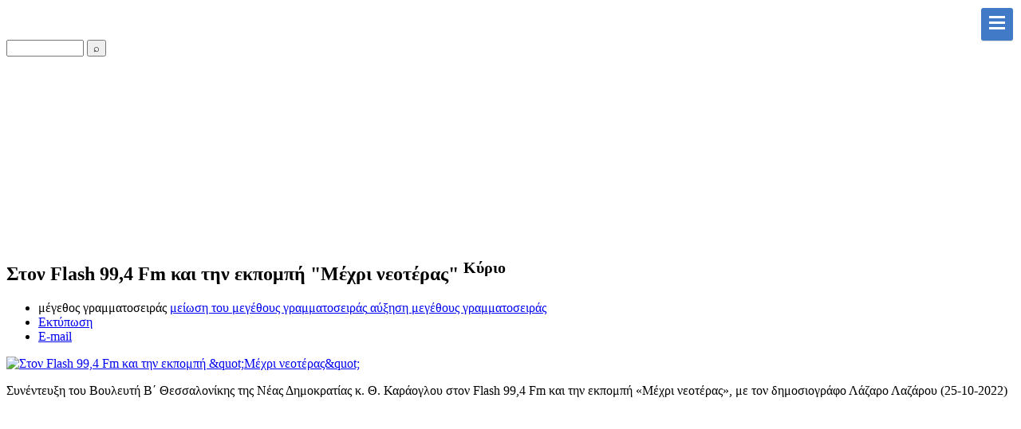

--- FILE ---
content_type: text/html; charset=utf-8
request_url: https://karaoglou.gr/interviews/item/11009-24102022karaogloumexrineoterasflash994.html
body_size: 26543
content:
<!DOCTYPE html>
<html prefix="og: http://ogp.me/ns#" xmlns="https://www.w3.org/1999/xhtml"
   xml:lang="el-gr" lang="el-gr" >

<head>


<base href="https://karaoglou.gr/interviews/item/11009-24102022karaogloumexrineoterasflash994.html" />
	<meta http-equiv="content-type" content="text/html; charset=utf-8" />
	<meta name="keywords" content="Καράογλου Θεόδωρος, Βουλευτής, Βουλευτής Β Περιφέρειας Θεσσαλονίκης, Νέα Δημοκρατία, Οικονομία" />
	<meta name="robots" content="max-image-preview:large" />
	<meta name="author" content="Karaoglou" />
	<meta property="og:url" content="https://karaoglou.gr/interviews/item/11009-24102022karaogloumexrineoterasflash994.html" />
	<meta property="og:type" content="article" />
	<meta property="og:title" content="Στον Flash 99,4 Fm και την εκπομπή &amp;#34;Μέχρι νεοτέρας&amp;#34; - Καράογλου Θεόδωρος, Βουλευτής Ν.Δ Β Περιφέρειας Θεσσαλονίκης - Νέα Δημοκρατία" />
	<meta property="og:description" content="Συνέντευξη του Βουλευτή Β΄ Θεσσαλονίκης της Νέας Δημοκρατίας κ. Θ. Καράογλου στον Flash 99,4 Fm και την εκπομπή «Μέχρι νεοτέρας», με τον δημοσιογράφο Λάζαρο Λαζάρου (25-10-2022)" />
	<meta property="og:image" content="https://karaoglou.gr/media/k2/items/cache/dbfe9efb70948c8050117442dd626e57_M.jpg" />
	<meta name="image" content="https://karaoglou.gr/media/k2/items/cache/dbfe9efb70948c8050117442dd626e57_M.jpg" />
	<meta name="twitter:card" content="summary" />
	<meta name="twitter:title" content="Στον Flash 99,4 Fm και την εκπομπή &amp;#34;Μέχρι νεοτέρας&amp;#34; - Καράογλου Θεόδωρος, Βουλευτής Ν.Δ Β Περιφέρειας Θεσσαλονίκης - Νέα Δημοκρατία" />
	<meta name="twitter:description" content="Συνέντευξη του Βουλευτή Β΄ Θεσσαλονίκης της Νέας Δημοκρατίας κ. Θ. Καράογλου στον Flash 99,4 Fm και την εκπομπή «Μέχρι νεοτέρας», με τον δημοσιογράφο Λάζαρο Λαζάρου (25-10-2022)" />
	<meta name="twitter:image" content="https://karaoglou.gr/media/k2/items/cache/dbfe9efb70948c8050117442dd626e57_M.jpg" />
	<meta name="twitter:image:alt" content="Στον Flash 99,4 Fm και την εκπομπή &amp;quot;Μέχρι νεοτέρας&amp;quot;" />
	<meta name="description" content="Συνέντευξη του Βουλευτή Β΄ Θεσσαλονίκης της Νέας Δημοκρατίας κ. Θ. Καράογλου στον Flash 99,4 Fm και την εκπομπή «Μέχρι νεοτέρας», με τον δημοσιογράφο..." />
	<meta name="generator" content="Joomla! - Open Source Content Management" />
	<title>Στον Flash 99,4 Fm και την εκπομπή &quot;Μέχρι νεοτέρας&quot; - Καράογλου Θεόδωρος, Βουλευτής Ν.Δ Β Περιφέρειας Θεσσαλονίκης - Νέα Δημοκρατία</title>
	<link href="/interviews/item/11009-24102022karaogloumexrineoterasflash994.html" rel="canonical" />
	<link href="https://cdnjs.cloudflare.com/ajax/libs/magnific-popup.js/1.1.0/magnific-popup.min.css" rel="stylesheet" type="text/css" />
	<link href="https://cdnjs.cloudflare.com/ajax/libs/simple-line-icons/2.4.1/css/simple-line-icons.min.css" rel="stylesheet" type="text/css" />
	<link href="/components/com_k2/css/k2.css?v=2.11.20241016" rel="stylesheet" type="text/css" />
	<link href="https://karaoglou.gr/plugins/system/ns_fontawesome/fontawesome/css/font-awesome.css" rel="stylesheet" type="text/css" />
	<link href="/plugins/content/jw_allvideos/jw_allvideos/tmpl/Classic/css/template.css?v=6.1.0" rel="stylesheet" type="text/css" />
	<link href="http://fonts.googleapis.com/css?family=Calibri" rel="stylesheet" type="text/css" />
	<link href="https://karaoglou.gr/modules/mod_gruemenu/css/styles.css" rel="stylesheet" type="text/css" />
	<style type="text/css">

                        /* K2 - Magnific Popup Overrides */
                        .mfp-iframe-holder {padding:10px;}
                        .mfp-iframe-holder .mfp-content {max-width:100%;width:100%;height:100%;}
                        .mfp-iframe-scaler iframe {background:#fff;padding:10px;box-sizing:border-box;box-shadow:none;}
                    div.mod_search155 input[type="search"]{ width:auto; }
	</style>
	<script src="/media/jui/js/jquery.min.js?98145a359e0ba4f83e5482d3040fc5a6" type="text/javascript"></script>
	<script src="/media/jui/js/jquery-noconflict.js?98145a359e0ba4f83e5482d3040fc5a6" type="text/javascript"></script>
	<script src="/media/jui/js/jquery-migrate.min.js?98145a359e0ba4f83e5482d3040fc5a6" type="text/javascript"></script>
	<script src="https://cdnjs.cloudflare.com/ajax/libs/magnific-popup.js/1.1.0/jquery.magnific-popup.min.js" type="text/javascript"></script>
	<script src="/media/k2/assets/js/k2.frontend.js?v=2.11.20241016&sitepath=/" type="text/javascript"></script>
	<script src="/plugins/content/jw_allvideos/jw_allvideos/includes/js/behaviour.js?v=6.1.0" type="text/javascript"></script>
	<script src="https://karaoglou.gr/modules/mod_gruemenu/js/touchwipe.min.js" type="text/javascript"></script>
	<script src="https://karaoglou.gr/modules/mod_gruemenu/js/sidr.js" type="text/javascript"></script>
	<script src="https://karaoglou.gr/modules/mod_gruemenu/js/script.js" type="text/javascript"></script>
	<!--[if lt IE 9]><script src="/media/system/js/html5fallback.js?98145a359e0ba4f83e5482d3040fc5a6" type="text/javascript"></script><![endif]-->
	<script type="application/ld+json">

                {
                    "@context": "https://schema.org",
                    "@type": "Article",
                    "mainEntityOfPage": {
                        "@type": "WebPage",
                        "@id": "https://karaoglou.gr/interviews/item/11009-24102022karaogloumexrineoterasflash994.html"
                    },
                    "url": "https://karaoglou.gr/interviews/item/11009-24102022karaogloumexrineoterasflash994.html",
                    "headline": "Στον Flash 99,4 Fm και την εκπομπή &quot;Μέχρι νεοτέρας&quot; - Καράογλου Θεόδωρος, Βουλευτής Ν.Δ Β Περιφέρειας Θεσσαλονίκης - Νέα Δημοκρατία",
                    "image": [
                        "https://karaoglou.gr/media/k2/items/cache/dbfe9efb70948c8050117442dd626e57_XL.jpg",
                        "https://karaoglou.gr/media/k2/items/cache/dbfe9efb70948c8050117442dd626e57_L.jpg",
                        "https://karaoglou.gr/media/k2/items/cache/dbfe9efb70948c8050117442dd626e57_M.jpg",
                        "https://karaoglou.gr/media/k2/items/cache/dbfe9efb70948c8050117442dd626e57_S.jpg",
                        "https://karaoglou.gr/media/k2/items/cache/dbfe9efb70948c8050117442dd626e57_XS.jpg",
                        "https://karaoglou.gr/media/k2/items/cache/dbfe9efb70948c8050117442dd626e57_Generic.jpg"
                    ],
                    "datePublished": "2022-10-25T12:29:26+00:00",
                    "dateModified": "2022-10-25T12:29:26+00:00",
                    "author": {
                        "@type": "Person",
                        "name": "Karaoglou",
                        "url": "https://karaoglou.gr/interviews/itemlist/user/800-karaoglou.html"
                    },
                    "publisher": {
                        "@type": "Organization",
                        "name": "Καράογλου Θεόδωρος, Βουλευτής Ν.Δ Β Περιφέρειας Θεσσαλονίκης - Νέα Δημοκρατία",
                        "url": "https://karaoglou.gr/",
                        "logo": {
                            "@type": "ImageObject",
                            "name": "Καράογλου Θεόδωρος, Βουλευτής Ν.Δ Β Περιφέρειας Θεσσαλονίκης - Νέα Δημοκρατία",
                            "width": "",
                            "height": "",
                            "url": "https://karaoglou.gr/"
                        }
                    },
                    "articleSection": "https://karaoglou.gr/interviews/itemlist/category/202-2022-interviews.html",
                    "keywords": "Καράογλου Θεόδωρος, Βουλευτής, Βουλευτής Β Περιφέρειας Θεσσαλονίκης, Νέα Δημοκρατία, Οικονομία",
                    "description": "Συνέντευξη του Βουλευτή Β΄ Θεσσαλονίκης της Νέας Δημοκρατίας κ. Θ. Καράογλου στον Flash 99,4 Fm και την εκπομπή «Μέχρι νεοτέρας», με τον δημοσιογράφο Λάζαρο Λαζάρου (25-10-2022)",
                    "articleBody": "Συνέντευξη του Βουλευτή Β΄ Θεσσαλονίκης της Νέας Δημοκρατίας κ. Θ. Καράογλου στον Flash 99,4 Fm και την εκπομπή «Μέχρι νεοτέρας», με τον δημοσιογράφο Λάζαρο Λαζάρου (25-10-2022)"
                }
                
	</script>
	<script type="text/javascript">

jQuery(document).ready(function($) {
		$('.navigation-toggle-148').sidr( {
			name     : 'sidr-main',
			source   : '#sidr-close, #gruemenu',
			side     : 'left',
			displace : false
		} );
		$('.sidr-class-toggle-sidr-close').click( function() {
			$.sidr( 'close', 'sidr-main' );
			return false;
		} );
});

      jQuery(window).touchwipe({
        wipeLeft: function($) {
          // Close
          $.sidr('close', 'sidr-main');
        },
        wipeRight: function($) {
          // Open
          $.sidr('open', 'sidr-main');
        },
        preventDefaultEvents: false
      });

	</script>
	<!--[if lt IE 9]><script src="http://html5shim.googlecode.com/svn/trunk/html5.js" type="text/javascript"></script><script src="http://css3-mediaqueries-js.googlecode.com/svn/trunk/css3-mediaqueries.js" type="text/javascript"></script><![endif]-->


<link rel="stylesheet" href="/templates/system/css/system.css" type="text/css" />
<link rel="stylesheet" href="/templates/system/css/general.css" type="text/css" />



<link rel="stylesheet" href="/templates/mynewtemplate/css/template.css" type="text/css" />

<link rel="stylesheet" href="/templates/mynewtemplate/css/styles.css" type="text/css" />


<link rel="stylesheet" href="/templates/mynewtemplate/bootstrap/css/bootstrap.min.css">

<script src="/templates/mynewtemplate/bootstrap/js/bootstrap.min.js"></script>

<!--<script src="https://code.jquery.com/jquery-2.2.0.js"></script>-->

<!-- bxSlider Javascript file -->
<script src="/./templates/mynewtemplate/jquery.bxslider/jquery.bxslider.min.js"></script>
<!-- bxSlider CSS file -->
<link href="/./templates/mynewtemplate/jquery.bxslider/jquery.bxslider.css" rel="stylesheet" />


<script src="/./templates/mynewtemplate/js/scrollTop.js"></script>

	<link rel="stylesheet" href="/plugins/system/imageeffectck/assets/imageeffectck.css" type="text/css" />
	<script src="/plugins/system/imageeffectck/assets/imageeffectck.js" type="text/javascript"></script>
	<script type="text/javascript">
	jQuery(document).ready(function(){jQuery(this).ImageEffectck({ });});
	</script>
</head>


<body>


<div class="scrollToTop"></div>
<div id="top-header">
	<div class="container clearfix"  style="width:100%">
	<div class="row" >
		<div id="logo" class="col-sm-2" style="text-align:center">
				<a href="/.">

<div class="custom"  >
	<p style="padding-right: 10px;"><img style="height:100%; max-height:65px" src="/images/logos/logo.jpg" alt="" border="0" /></p></div>
</a>
		</div>

		<div  id="main_menu" class="col-sm-8" >

			
<style>

/* Top-to-Bottom */
#gruemenu.grue_148 ul li { margin:0!important; padding:0!important }
#gruemenu.grue_148 > ul > li {float: left; display: inline-block; }
#gruemenu.grue_148 > ul > li.has-sub > a::after {border-top-color: #000000;  right: 17px; top: 50%; margin-top:-5px; }
#gruemenu.grue_148 > ul > li.has-sub.active > a::after,
#gruemenu.grue_148 > ul > li.has-sub:hover > a {border-top-color: #F7A213;}
#gruemenu.grue_148 ul ul { position: absolute; left: -9999px; top: auto; padding-top: 6px;}
#gruemenu.grue_148 > ul > li > ul::after { content: ""; position: absolute; width: 0; height: 0; border: 5px solid transparent; top: -3px; left: 20px;}
#gruemenu.grue_148 ul ul ul::after {content: "";position: absolute; width: 0; height: 0; border: 5px solid transparent;  top: 11px; left: -3px;}
#gruemenu.grue_148 > ul > li:hover > ul {top: auto;left: 0;}
#gruemenu.grue_148 ul ul ul {padding-top: 0;padding-left: 6px;}
#gruemenu.grue_148 ul ul > li:hover > ul {left: 220px;top: 0;}
#gruemenu.grue_148 > ul > li > ul::after { border-bottom-color: #417AC7}
#gruemenu.grue_148 ul ul ul::after {border-right-color:  #417AC7 }
#gruemenu.grue_148 ul ul li.has-sub > a::after {border-left-color: #FFFFFF;   right: 17px; top: 14px; }
#gruemenu.grue_148 ul ul li.has-sub.active > a::after,
#gruemenu.grue_148 ul ul li.has-sub:hover > a::after {border-left-color:#F7A213; }
#gruemenu.grue_148 { background: #FFFFFF; }
#gruemenu.grue_148 ul li a, #gruemenu.grue_148 
#gruemenu.grue_148 {font-family: "Calibri", Arial, Helvetica, sans-serif ;}
#gruemenu.grue_148,
#gruemenu.grue_148 ul,
#gruemenu.grue_148 ul li,
#gruemenu.grue_148 ul > li > a { font-size:13px}
#gruemenu.grue_148 ul > li > ul > li > a { font-size:11px!important}
#gruemenu.grue_148 > ul > li > a { color: #000000; text-transform:uppercase}
#gruemenu.grue_148 > ul > li:hover > a,
#gruemenu.grue_148 > ul > li > a:hover,
#gruemenu.grue_148 > ul > li.active > a {color: #F7A213; background: #F2F7FF;}
#gruemenu.grue_148 ul ul li:hover > a,
#gruemenu.grue_148 ul ul li.active > a {color: #F7A213; background: #F2F7FF;}
#gruemenu.grue_148 ul ul li a, #navigation-toggle {color: #FFFFFF; background: #417AC7;}
#gruemenu.grue_148 ul ul li:hover > a,
#gruemenu.grue_148 ul ul li.active > a,
#navigation-toggle:hover {color: #F7A213;background:#F2F7FF;}
#gruemenu.grue_148 #menu-button{ color: #000000; }
#gruemenu.grue_148 {-webkit-border-radius: 0px; -moz-border-radius: 0px; -o-border-radius: 0px; border-radius: 0px;  border-radius: 0px;}
#gruemenu.grue_148 ul li:first-child > a  { border-top-left-radius: 0px; border-bottom-left-radius: 0px;}
#gruemenu.grue_148 ul ul li:first-child > a { border-top-left-radius: 0px; border-top-right-radius: 0px; border-bottom-left-radius: 0px; border-bottom-right-radius: px;}
#gruemenu.grue_148 ul ul li:last-child > a {border-top-left-radius: 0px; border-top-right-radius: 0px; border-bottom-left-radius: 0px; border-bottom-right-radius: 0px;}
#gruemenu.grue_148 #menu-button::after {border-top: 2px solid #000000; border-bottom: 2px solid #000000; }
#gruemenu.grue_148 #menu-button::before {border-top: 2px solid #000000; }
/* Enable Mobile Menu */
@media screen and (max-width: 1800px) {
#navigation-toggle { z-index:999; display:block; position:fixed; top:10px; right:10px; padding:10px 10px; box-shadow:0px 1px 1px rgba(0,0,0,0.15);	border-radius:3px;	text-shadow:0px 1px 0px rgba(0,0,0,0.5); font-size:20px;		transition:color linear 0.15s; text-decoration: none !important; }
#navigation-toggle span.nav-line { display:block; height:3px; width:20px; margin-bottom:4px; background:#fff}
#navigation-toggle:hover {text-decoration:none;	}
#gruemenu.grue_148  {display: none;}
}	
</style>

<a href="#sidr-main" id="navigation-toggle" class="navigation-toggle-148"><span class="nav-line"></span><span class="nav-line"></span><span class="nav-line"></span></a>
<div id="sidr-close"><a href="#sidr-close" class="toggle-sidr-close"></a></div>
<div id="gruemenu" class="grue_148 ">
<ul >
<li class="item-101"><a href="/" >Αρχική</a></li><li class="item-131"><a href="/cv.html" >Βιογραφικό</a></li><li class="item-159"><a href="/δράση.html" >Δράση</a></li><li class="item-132"><a href="/links.html" >Σύνδεσμοι</a></li><li class="item-160"><a href="/ημερολόγιο.html" >Ημερολόγιο</a></li><li class="item-161"><a href="/νέα.html" >Νέα</a></li><li class="item-162"><a href="/εκλογές.html" >Εκλογές</a></li><li class="item-163"><a href="/φωτογραφίες.html" >Φωτογραφίες</a></li><li class="item-133"><a href="/contact.html" >Επικοινωνία</a></li></ul>
</div>



<div class="searchsearchMainMenu mod_search155">
	<form action="/interviews.html" method="post" class="form-inline" role="search">
		<label for="mod-search-searchword155" class="element-invisible"> </label> <input name="searchword" id="mod-search-searchword155" maxlength="200"  class="inputbox search-query input-medium" type="search" size="10" placeholder=" " /> <button class="button btn btn-primary" onclick="this.form.searchword.focus();">  ⌕</button>		<input type="hidden" name="task" value="search" />
		<input type="hidden" name="option" value="com_search" />
		<input type="hidden" name="Itemid" value="124" />
	</form>
</div>

		</div>

		<div id="nd_logo" class="col-sm-2" style="text-align:center">
				<a href="/.">

<div class="custom"  >
	<p style="padding-left: 10px;"><img src="/images/logos/ndlogo.png" alt="" style="height: 100%; max-height: 65px;" border="0" /></p></div>
</a>
		</div>

		</div>
	</div>


	</div>
</div>
<div id="slider">

<div class="otherPages">
<h1 style="color:#fff; text-align:center; padding:70px">
<b>Στον Flash 99,4 Fm και την εκπομπή "Μέχρι νεοτέρας"</b>
</h1>
</div>


</div>


<div class="container clearfix" id="mainArea">
	<div class="row">
		<div class="col-sm-8 col-sm-offset-2">


<!-- Start K2 Item Layout -->
<span id="startOfPageId11009"></span>

<div id="k2Container" class="itemView itemIsFeatured">
    <!-- Plugins: BeforeDisplay -->
    
    <!-- K2 Plugins: K2BeforeDisplay -->
    
    <div class="itemHeader">
        
                <!-- Item title -->
        <h2 class="itemTitle">
            
            Στον Flash 99,4 Fm και την εκπομπή &quot;Μέχρι νεοτέρας&quot;
                        <!-- Featured flag -->
            <span>
                <sup>
                    Κύριο                </sup>
            </span>
                    </h2>
        
            </div>

    <!-- Plugins: AfterDisplayTitle -->
    
    <!-- K2 Plugins: K2AfterDisplayTitle -->
    
        <div class="itemToolbar">
        <ul>
                        <!-- Font Resizer -->
            <li>
                <span class="itemTextResizerTitle">μέγεθος γραμματοσειράς</span>
                <a href="#" id="fontDecrease">
                    <span>μείωση του μεγέθους γραμματοσειράς</span>
                </a>
                <a href="#" id="fontIncrease">
                    <span>αύξηση μεγέθους γραμματοσειράς</span>
                </a>
            </li>
            
                        <!-- Print Button -->
            <li>
                <a class="itemPrintLink" rel="nofollow" href="/interviews/item/11009-24102022karaogloumexrineoterasflash994.html?tmpl=component&amp;print=1" onclick="window.open(this.href,'printWindow','width=900,height=600,location=no,menubar=no,resizable=yes,scrollbars=yes'); return false;">
                    <span>Εκτύπωση</span>
                </a>
            </li>
            
                        <!-- Email Button -->
            <li>
                <a class="itemEmailLink" rel="nofollow" href="/component/mailto/?tmpl=component&amp;template=mynewtemplate&amp;link=bf64b325e45e14b991feec586dc67a25465e5d56" onclick="window.open(this.href,'emailWindow','width=400,height=350,location=no,menubar=no,resizable=no,scrollbars=no'); return false;">
                    <span>E-mail</span>
                </a>
            </li>
            
            
            
            
                    </ul>
        <div class="clr"></div>
    </div>
    
    
    <div class="itemBody">
        <!-- Plugins: BeforeDisplayContent -->
        
        <!-- K2 Plugins: K2BeforeDisplayContent -->
        
                <!-- Item Image -->
        <div class="itemImageBlock">
            <span class="itemImage">
                <a data-k2-modal="image" href="/media/k2/items/cache/dbfe9efb70948c8050117442dd626e57_XL.jpg" title="Πατήστε για να δείτε την εικόνα">
                    <img src="/media/k2/items/cache/dbfe9efb70948c8050117442dd626e57_L.jpg" alt="Στον Flash 99,4 Fm και την εκπομπή &amp;quot;Μέχρι νεοτέρας&amp;quot;" style="width:600px; height:auto;" />
                </a>
            </span>

            
            
            <div class="clr"></div>
        </div>
        
        
        <!-- Item text -->
        <div class="itemFullText">
            <p>Συνέντευξη του Βουλευτή Β΄ Θεσσαλονίκης της Νέας Δημοκρατίας κ. Θ. Καράογλου στον Flash 99,4 Fm και την εκπομπή «Μέχρι νεοτέρας», με τον δημοσιογράφο Λάζαρο Λαζάρου (25-10-2022)<br />

<!-- JoomlaWorks "AllVideos" Plugin (v6.1.0) starts here -->

<div class="avPlayerWrapper avVideo">
    <div style="width:400px;" class="avPlayerContainer">
        <div id="AVPlayerID_0_8772f7fde4b6f33f72dfaf03ca681025" class="avPlayerBlock">
            <iframe src="https://www.youtube.com/embed/zvqMCmzQvKI?rel=0&amp;fs=1&amp;wmode=transparent" width="400" height="300" allow="autoplay; fullscreen; encrypted-media" allowfullscreen="true" frameborder="0" scrolling="no" title="JoomlaWorks AllVideos Player"></iframe>        </div>
            </div>
</div>

<!-- JoomlaWorks "AllVideos" Plugin (v6.1.0) ends here -->

</p>        </div>

        
        <div class="clr"></div>

        
        
        <!-- Plugins: AfterDisplayContent -->
        
        <!-- K2 Plugins: K2AfterDisplayContent -->
        
        <div class="clr"></div>
    </div>

        <!-- Social sharing -->
    <div class="itemSocialSharing">
                <!-- Twitter Button -->
        <div class="itemTwitterButton">
            <a href="https://twitter.com/share" class="twitter-share-button" data-url="https://karaoglou.gr/interviews/item/11009-24102022karaogloumexrineoterasflash994.html" data-via="" data-related="" data-lang="el-gr" data-dnt="true" data-show-count="true">Tweet</a>
            <script async src="https://platform.twitter.com/widgets.js" charset="utf-8"></script>
        </div>
        
                <!-- Facebook Button -->
        <div class="itemFacebookButton">
            <div id="fb-root"></div>
            <script async defer crossorigin="anonymous" src="https://connect.facebook.net/el_GR/sdk.js#xfbml=1&version=v3.3"></script>
            <div class="fb-like" data-href="https://karaoglou.gr/interviews/item/11009-24102022karaogloumexrineoterasflash994.html" data-width="160" data-layout="button_count" data-action="like" data-size="small" data-show-faces="false" data-share="true"></div>
        </div>
        
        
        <div class="clr"></div>
    </div>
    
    
    
        
        
    <div class="clr"></div>

    
    
        
    <!-- Plugins: AfterDisplay -->
    
    <!-- K2 Plugins: K2AfterDisplay -->
    
    
    
        <div class="itemBackToTop">
        <a class="k2Anchor" href="/interviews/item/11009-24102022karaogloumexrineoterasflash994.html#startOfPageId11009">
            επιστροφή στην κορυφή        </a>
    </div>
    
    <div class="clr"></div>
</div>
<!-- End K2 Item Layout -->

<!-- JoomlaWorks "K2" (v2.11.20241016) | Learn more about K2 at https://getk2.org -->


		</div>
	</div>
</div>

















<div class="footer">







<div class="container clearfix" id="contact" style="padding-top:20px; padding-bottom:30px">

	<div class="row">

		<div id="contact_info" class="col-sm-4">
			
		</div>
		<div id="contact_map" class="col-sm-8">
			
		</div>
	</div>
</div>

<div class="container clearfix" id="social">
<div class="row">
<div id="bottomDiv" class="col-sm-8 col-sm-offset-2 ">
<a href="https://www.facebook.com/thkaraoglou.B" target="blank"><i class="fa fa-facebook socialIcons"></i></a>
<a href="https://twitter.com/TheoKaraoglou" target="blank"><i class="fa fa-twitter socialIcons"></i></a>
<a href="https://www.youtube.com/channel/UChccWT-U3dHbxSeULue-Emg" target="blank"><i class="fa fa-youtube socialIcons"></i></a>
</div>
</div>
</div>

<div class="container clearfix" id="footer">
<div class="row">


	<div  id="main_menu_footer" class="col-sm-8 col-sm-offset-2">
		<ul class="nav menu mod-list">
<li class="item-101 default"><a href="/" >Αρχική</a></li><li class="item-131"><a href="/cv.html" >Βιογραφικό</a></li><li class="item-159"><a href="/δράση.html" >Δράση</a></li><li class="item-132"><a href="/links.html" >Σύνδεσμοι</a></li><li class="item-160"><a href="/ημερολόγιο.html" >Ημερολόγιο</a></li><li class="item-161"><a href="/νέα.html" >Νέα</a></li><li class="item-162"><a href="/εκλογές.html" >Εκλογές</a></li><li class="item-163"><a href="/φωτογραφίες.html" >Φωτογραφίες</a></li><li class="item-133"><a href="/contact.html" >Επικοινωνία</a></li></ul>

	</div>

	<a href="https://nd.gr/" target="_blank"><img src="/./images/logos/nd_white_logo.png" class="footerLogo" /></a>
	<p>Copyright © 2017 Καράογλου Θεόδωρος. All Rights Reserved</p>
</div>


</div>
</div>

</body>

<script src="/./templates/mynewtemplate/jquery.bxslider/jquery.bxslider.min.js"></script>
 <!--<script src="https://bxslider.com/lib/jquery.bxslider.js"></script>-->
 <script>

jQuery(function($) {
  $('.bxslider').bxSlider({
	  pager:false,
	  auto:true,
	  speed:1300,
	  adaptiveHeightSpeed:1000,
	  captions:true

  });

  $('.bxslider2').bxSlider({
	  controls:false,
	  auto:true,
	  speed:2500,
  });

});
</script>

   <script>

jQuery(function($) {

   var docHeight = $(window).height();
   var footerHeight = $('.footer').height();
   var footerTop = $('.footer').position().top + footerHeight;

   if (footerTop < docHeight) {
    $('.footer').css('margin-top', 10+ (docHeight - footerTop) + 'px');
   }
  });









 </script>


</html>
